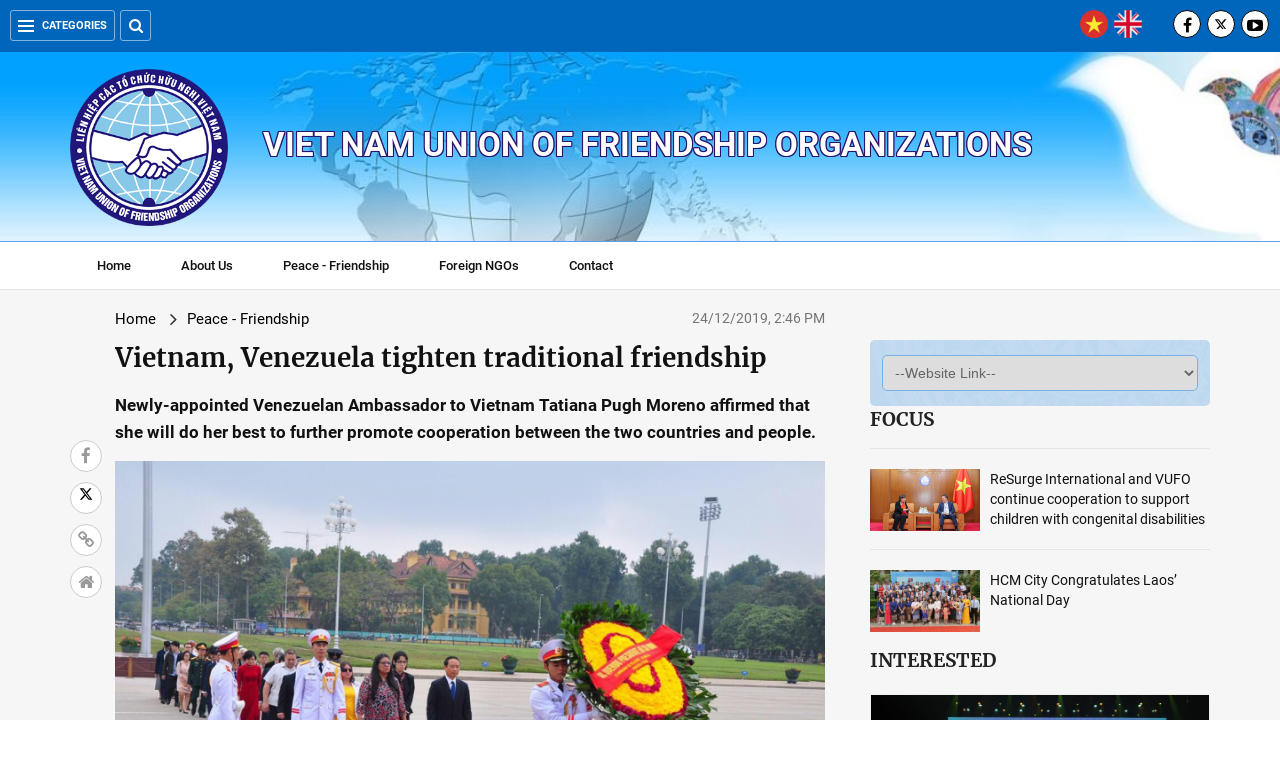

--- FILE ---
content_type: text/html; charset=utf-8
request_url: https://vufo.org.vn/Vietnam-Venezuela-tighten-traditional-friendship-12-900.html?lang=en
body_size: 20633
content:

<!DOCTYPE html>
<html xmlns="http://www.w3.org/1999/xhtml" lang="en">
<head><title>
	Vietnam, Venezuela tighten traditional friendship
</title><meta charset="utf-8" /><meta http-equiv="X-UA-Compatible" content="IE=edge" /><meta content="Vufo.org.vn" name="GENERATOR" /><meta content="Vufo.org.vn" name="author" /><meta content="text/javascript" http-equiv="Content-Script-Type" /><meta content="vi" http-equiv="content-language" /><meta name="robots" content="INDEX, FOLLOW" /><link href="/images/favicon.ico" rel="shortcut icon" /><meta http-equiv="Content-Type" content="text/html; charset=utf-8" /><meta name="viewport" content="width=device-width, initial-scale=1, maximum-scale=1, user-scalable=no" /> <link type="text/css" href="https://vufo.org.vn/ResourceHandler.ashx?fileSet=CSS&type=text/css&v=1.5.7" rel="Stylesheet"/> <script type="text/javascript" src="https://vufo.org.vn/ResourceHandler.ashx?fileSet=JS&type=application/x-javascript&v=1.5.7"></script><meta name="title" content="Vietnam, Venezuela tighten traditional friendship" /><meta name="description" content="Newly-appointed Venezuelan Ambassador to Vietnam Tatiana Pugh Moreno affirmed that she will do her best to further promote cooperation between the two countries and people." /><meta name="keywords" /><meta property="og:site_name" content="Vietnam, Venezuela tighten traditional friendship" /><meta property="og:url" content="https://vufo.org.vn/Vietnam-Venezuela-tighten-traditional-friendship-12-900.html" /><meta property="og:type" content="website" /><meta name="title" property="og:title" content="Vietnam, Venezuela tighten traditional friendship" /><meta name="image" property="og:image" content="https://vufo.org.vn/data/data/quynhhoa/2019/12/VENEZUELA.png" /><meta name="description" property="og:description" content="Newly-appointed Venezuelan Ambassador to Vietnam Tatiana Pugh Moreno affirmed that she will do her best to further promote cooperation between the two countries and people." /><meta property="og:image:width" content="400" /><meta property="og:image:height" content="300" /><meta name="twitter:image" content="https://vufo.org.vn/data/data/quynhhoa/2019/12/VENEZUELA.png" /><meta name="twitter:creator" content="@vufo1950" /><meta name="twitter:site" content="@vufo1950" /><meta name="twitter:title" content="Vietnam, Venezuela tighten traditional friendship" /><meta name="twitter:description" content="Newly-appointed Venezuelan Ambassador to Vietnam Tatiana Pugh Moreno affirmed that she will do her best to further promote cooperation between the two countries and people." /></head>
<body>
<div id="st-container" class="st-container">

<header class="top-header wrap-main-nav">
	<div class="container"> 
	    <div class="left">
			<div class="all-menu"><a href="javascript:;"><span class="hamburger"></span>Categories</a></div>  
			<form class="search" action="/Search.aspx" id="formSearchHeader">
				<input id="keywordHeader" type="text" name="q" placeholder="Tìm kiếm" autocomplete="off" />
				<button type="submit" title="Tìm kiếm" class="btn-search" id="buttonSearchHeader"><i class="fa fa-search"></i>
				</button>  
			</form>
			<div class="search__open"><i class="fa fa-search"></i></div>
		</div> 
		<div class="right">  
			<ul class="lang-switch">
				<li><a href="/default.aspx?lang=vn"><img src="/images/icons/vietnam.png" alt="Tiếng Việt" /></a></li>
				<li><a href="/default.aspx?lang=en"><img src="/images/icons/united-kingdom.png" alt="Tiếng Anh" /></a></li>
			</ul> 
			<ul class="social-network social-circle"> 
				<li><a href="https://www.facebook.com/LHHNVN.VUFO" target="_blank" rel="nofollow" title="Facebook"><i class="fa fa-facebook"></i></a></li>
				<li><a href="https://twitter.com/vufo1950" title="twitter" target="_blank" rel="nofollow"><svg xmlns="http://www.w3.org/2000/svg" height="14" width="14" viewBox="0 0 512 300"><path d="M389.2 48h70.6L305.6 224.2 487 464H345L233.7 318.6 106.5 464H35.8L200.7 275.5 26.8 48H172.4L272.9 180.9 389.2 48zM364.4 421.8h39.1L151.1 88h-42L364.4 421.8z"/></svg></a></li> 
				<li><a href="#" title="YouTube" target="_blank" rel="nofollow"><i class="fa fa-youtube-play"></i></a></li> 
			</ul>
		</div>
	</div>
</header>
<div class="st-pusher">
<section class="st-menu st-effect-3">
<div class="row-menu">

<ul class="cat-menu">
<li><a href="/default.aspx?lang=en">Home</a></li><li><a href="/Organizational-Structure/en.gt">About Us</a></li><li><a href="/lienhe.aspx?lang=en">Contact</a></li><li><a href="/Peace---Friendship/en/">Peace - Friendship</a></li><li><a href="/Peoples-Aid---Foreign-NGOs/en/">Foreign NGOs</a></li><li><a href="/Central-Friendship-Organizations/en/">Central Member Organizations</a></li><li><a href="/Provincial-Friendship-Organizations/en/">Provincial Union Of Friendship Organizations</a></li><li><a href="/Diplomacy-and-Intergration/en/">Diplomacy and Intergration</a></li><li><a href="/Vietnam/en/">Viet Nam</a></li><li><a href="/seas-and-islands/en/">Seas and Islands</a></li><li><a href="/Video/en/">Video</a></li><li><a href="/Photo/en/">Photo</a></li><li><a href="/Infographics/en/">Infographics</a></li><li><a href="/Mega-story/en/">Mega story</a></li>
</ul> 
</div>
</section>
<div class="st-content">

<div id="ContentPlaceHolder1_ucdetail_panelcontel">
<div class="header-banner" style="background:#afd6f8 url('/data/data/vufo/bg-headerF.jpg')  no-repeat top center; background-size: cover;">
    <div class="container">
          <div class="header__logo">
		       <span><a class="v-logo" href="/default.aspx?lang=en"><img src="/data/data/quynhhoa/logo_vufo2.png" alt="Vufo.org.vn" /></a></span>
		       <p class="name">Viet Nam Union of Friendship Organizations</p>
	     </div>
	</div>
</div><!-- End-->
<section class="section wrap-main-nav">
	<div class="main-menu">
		<nav class="nav-parent">
			<ul id="main-menu" class="sm sm-clean">
			<li><a href="/default.aspx?lang=en">Home</a></li><li><a href="/Organizational-Structure/en.gt">About Us</a></li><li><a href="/Peace---Friendship/en/">Peace - Friendship</a></li><li><a href="/Peoples-Aid---Foreign-NGOs/en/">Foreign NGOs</a></li><li><a href="/lienhe.aspx?lang=en">Contact</a></li>
			
			</ul><!-- /.nav -->  
		</nav>
	</div>
</section>

<section class="section page-detail top-detail">
	<div class="container disflex">
		<div class="social_pin so-sticky">
			<ul class="social_left">
				<li><a mhref="https://www.facebook.com/sharer/sharer.php?u=https://vufo.org.vn/Vietnam-Venezuela-tighten-traditional-friendship-12-900.html?lang=en" class="out-link social_fb btn_share" rel="nofollow" title="facebook"><i class="fa fa-facebook"></i></a></li> 
				<li><a mhref="https://twitter.com/intent/tweet?&url=https://vufo.org.vn/Vietnam-Venezuela-tighten-traditional-friendship-12-900.html?lang=en" class="out-link social_save" rel="nofollow" title=" X"><svg xmlns="http://www.w3.org/2000/svg" height="14" width="14" viewBox="0 0 512 512"><path d="M389.2 48h70.6L305.6 224.2 487 464H345L233.7 318.6 106.5 464H35.8L200.7 275.5 26.8 48H172.4L272.9 180.9 389.2 48zM364.4 421.8h39.1L151.1 88h-42L364.4 421.8z"></path></svg></a></li>
				<li  class="tooltip"><a onclick="CopyLink();" class="social_comment" title="copy link"><i class="fa fa-link"></i>
				<span class="tooltiptext" id="myTooltip">Copy link</span>
				</a></li>
				<li><a href="/" class="social_back"><i class="fa fa-home"></i></a></li>
			</ul>
		</div><!-- /.End --> 
		<div class="sidebar-left">
		    <div class="header-content width_fix">
				<ul class="breadcrumb">
					<li><a href="/default.aspx?lang=en" title="">Home</a></li>
					<li><a href="/Peace---Friendship/en/">Peace - Friendship</a></li>
				</ul>
				<span class="date">24/12/2019, 2:46 PM</span>
			</div> 

		    <h1 class="title-detail">Vietnam, Venezuela tighten traditional friendship</h1>
			<p class="description"><strong>Newly-appointed Venezuelan Ambassador to Vietnam Tatiana Pugh Moreno affirmed that she will do her best to further promote cooperation between the two countries and people.</strong></p>
			<article class="dndt_detail">
			<p style="text-align:justify"><img alt="" src="/data/data/quynhhoa/2019/12/VENEZUELA.png" style="height:398px; width:600px" /></p><p><em>The delegation paid tribute to President Ho Chi Minh at his mausoleum. Photo: VNF</em></p><p style="text-align:justify">A delegation of Venezuelan Embassy, the Vietnam Union of Friendship Organizations (VUFO) and the Vietnam-Venezuela Friendship Association on December 18 laid a wreath in tribute to President Ho Chi Minh at his mausoleum on the occasion of the 30th anniversary of bilateral diplomatic relations (September, 1989-2019).</p><p style="text-align:justify">Prominent at the ceremony were newly-appointed Ambassador Tatiana Pugh Moreno, who recently arrived in Vietnam, joined numerous Venezuelan embassy officials; Cuban Deputy Ambassador Nancy P&eacute;rez Medina; representatives of VUFO, the Vietnam-Venezuela Friendship Association, the Vietnamese Ministry of Defense, the Ministry of Foreign Affairs, and the Ministry of Industry and Trade.</p><p style="text-align:justify">This is first time Ambassador Tatiana came to Vietnam. She expressed her admiration and affection for President Ho Chi Minh and Vietnamese people, adding that the activity as a part of activities celebrating the 30th anniversary of bilateral diplomatic relations.</p><p style="text-align:justify">The diplomat said she is moved at visiting this historic square as well as be able to work and living in Vietnam, adding that she wishes to contribute to step up traditional friendship and cooperation with Vietnam.</p><p style="text-align:justify">Vietnam and Venezuela established diplomatic relations on December 18, 1989, which was upgraded to a comprehensive partnership in 2007./.</p><p style="text-align:justify">T.h / VNF</p>		
			</article><!-- /.End -->   
        </div><!-- /.End --> 
		
        <div class="sidebar-right">
                    <div class="ards" >
            
            </div>
            <div class="sl-category">
            <select class="form-control" onchange="window.open(this.options[selectedIndex].value)">
            <option value="#">--Website Link--</option>
            <option value="http://vietnamfriendship.vn/">Vietnam Times</option><option value="https://vietnam.travel">Vietnamtourism</option><option value="https://en.vietnamplus.vn/">Vietnam+</option><option value="http://vpdf.org.vn/en">Peace and Development Foundation</option><option value="https://en.nhandan.vn/">Nhandan newspaper</option>
            </select> 
            </div>
            
		    <div id="ContentPlaceHolder1_ucdetail_ctl00_divTieudiem" class="ss-td">   
                 <div class="title-box-category"><a class="inner-title title-hot" href="#">Focus</a></div>			
				
                 <article class="item-news item-list-td">
					<div class="thumb-art"><a href="/ReSurge-International-and-VUFO-continue-cooperation-to-support-children-with-congenital-disabilities-12-60679.html?lang=en" class="thumb thumb-16x9"><picture><img alt="ReSurge International and VUFO continue cooperation to support children with congenital disabilities" class="loading" src="/data/data/quynhhoa/2025/01/Resurge.jpg" /></picture></a></div>
					<h3 class="title-news"><a title="" href="/ReSurge-International-and-VUFO-continue-cooperation-to-support-children-with-congenital-disabilities-12-60679.html?lang=en">ReSurge International and VUFO continue cooperation to support children with congenital disabilities</a></h3> 
				 </article>
                 
                 <article class="item-news item-list-td">
					<div class="thumb-art"><a href="/HCM-City-Congratulates-Laos-National-Day-12-58503.html?lang=en" class="thumb thumb-16x9"><picture><img alt="HCM City Congratulates Laos’ National Day" class="loading" src="/data/data/nguyet/files/hcmc%20laos.jpg" /></picture></a></div>
					<h3 class="title-news"><a title="" href="/HCM-City-Congratulates-Laos-National-Day-12-58503.html?lang=en">HCM City Congratulates Laos’ National Day</a></h3> 
				 </article>
                 
			</div>
			
			<div class="box-category box-xemnhieunhat r-sticky" style="margin-bottom:20px;">
				<div class="title-box-category"><a class="inner-title title-hot">Interested</a></div>
				<div class="ss-bg"> 
				<article class="item-news full-thumb"><div class="thumb-art"><a href="/65-Years-of-Viet-Nam-Cuba-Relations-Steadfast-Friendship-and-a-Shared-Heartbeat-12-61108.html?lang=en" class="thumb thumb-fix"><picture><img alt="" class="loading" src="/data/data/quynhhoa/2025/08/IMG_4933.jpeg"></picture></a></div><div class="title-news"><div class="number">1</div><h3><a href="/65-Years-of-Viet-Nam-Cuba-Relations-Steadfast-Friendship-and-a-Shared-Heartbeat-12-61108.html?lang=en">65 Years of Viet Nam-Cuba Relations: Steadfast Friendship and a Shared Heartbeat</a></h3></div></article><article class="item-news"><div class="title-news"><div class="number">2</div><h3><a href="/Cubans-profoundly-moved-by-Vietnamese-peoples-support-Ambassador-12-61099.html?lang=en" title="">Cubans 'profoundly moved' by Vietnamese people's support: Ambassador</a></h3></div></article><article class="item-news"><div class="title-news"><div class="number">3</div><h3><a href="/Cuba-holds-ceremony-to-celebrate-Viet-Nams-National-Day-12-61105.html?lang=en" title="">Cuba holds ceremony to celebrate Viet Nam's National Day</a></h3></div></article><article class="item-news"><div class="title-news"><div class="number">4</div><h3><a href="/Fidel-Castro-in-Quang-Tri-Cubas-Embrace-Amid-the-Flames-of-War-12-61141.html?lang=en" title="">Fidel Castro in Quang Tri: Cuba’s Embrace Amid the Flames of War</a></h3></div></article><article class="item-news"><div class="title-news"><div class="number">5</div><h3><a href="/Lee-Chang-Kun-Although-I-Was-Born-in-RoK-My-Heart-Has-Always-Been-with-Viet-Nam-12-61101.html?lang=en" title="">Lee Chang Kun: “Although I Was Born in RoK, My Heart Has Always Been with Viet Nam”</a></h3></div></article>
				</div>
			</div><!-- /.End -->
			

            
        </div><!-- /.End --> 		
	</div> 
</section><!-- /.End-top-detail --> 


<section class="section page-detail bottom-detail">
	<div class="container"> 
	<div class="title-box-category"><span>Related news</span></div>
	<div class="list_art_news">
	<article class="art_item art_featured"><div class="thumb_art thumb_full"><a href="/Vietnam-Laos-special-solidarity-comprehensive-cooperation-hailed-12-908.html?lang=en" class="thumb_img thumb_16x9"><img src="/data/data/quynhhoa/2019/12/vnp_2612_lao.jpg" class="lazy_image" alt=""></a></div><h3 class="title_news clearfix"><a href="/Vietnam-Laos-special-solidarity-comprehensive-cooperation-hailed-12-908.html?lang=en">Vietnam-Laos special solidarity, comprehensive cooperation hailed</a></h3> </article><article class="art_item art_featured"><div class="thumb_art thumb_full"><a href="/Vietnamese-military-doctors-leave-for-UN-field-hospital-in-South-Sudan-12-905.html?lang=en" class="thumb_img thumb_16x9"><img src="/data/data/quynhhoa/2019/12/sudan.jpg" class="lazy_image" alt=""></a></div><h3 class="title_news clearfix"><a href="/Vietnamese-military-doctors-leave-for-UN-field-hospital-in-South-Sudan-12-905.html?lang=en">Vietnamese military doctors leave for UN field hospital in South Sudan</a></h3> </article><article class="art_item art_featured"><div class="thumb_art thumb_full"><a href="/Vietnam-funded-border-market-handed-over-to-Cambodia-12-904.html?lang=en" class="thumb_img thumb_16x9"><img src="/data/data/quynhhoa/2019/12/cpc_MARKET.jpg" class="lazy_image" alt=""></a></div><h3 class="title_news clearfix"><a href="/Vietnam-funded-border-market-handed-over-to-Cambodia-12-904.html?lang=en">Vietnam-funded border market handed over to Cambodia</a></h3> </article><article class="art_item art_featured"><div class="thumb_art thumb_full"><a href="/Vietnam-Myanmar-issue-joint-statement-12-902.html?lang=en" class="thumb_img thumb_16x9"><img src="/data/data/quynhhoa/2019/12/vietnam_myanmar_issue_joint_statement%20(1).jpg" class="lazy_image" alt=""></a></div><h3 class="title_news clearfix"><a href="/Vietnam-Myanmar-issue-joint-statement-12-902.html?lang=en">Vietnam, Myanmar issue joint statement</a></h3> </article><article class="art_item art_featured"><div class="thumb_art thumb_full"><a href="/Vietnam-Indonesia-fortify-bilateral-cooperation-12-901.html?lang=en" class="thumb_img thumb_16x9"><img src="/data/data/quynhhoa/2019/12/pham_binh_minh_and_indonesian_guet.jpg" class="lazy_image" alt=""></a></div><h3 class="title_news clearfix"><a href="/Vietnam-Indonesia-fortify-bilateral-cooperation-12-901.html?lang=en">Vietnam, Indonesia fortify bilateral cooperation</a></h3> </article>
	<article class="art_item art_featured"><div class="thumb_art thumb_full"><a href="/Hanoi-Run-for-Children-2019-raises-over-VND-11-billion-12-896.html?lang=en" class="thumb_img thumb_16x9"><img src="/data/data/quynhhoa/2019/12/run_for_child.jpg" class="lazy_image" alt=""></a></div><h3 class="title_news clearfix"><a href="/Hanoi-Run-for-Children-2019-raises-over-VND-11-billion-12-896.html?lang=en">Hanoi Run for Children 2019 raises over VND 1.1 billion</a></h3> </article><article class="art_item art_featured"><div class="thumb_art thumb_full"><a href="/VUFO-plays-core-role-in-people-to-people-diplomacy-official-12-895.html?lang=en" class="thumb_img thumb_16x9"><img src="/data/data/quynhhoa/2019/11/DH_Vufo.jpg" class="lazy_image" alt=""></a></div><h3 class="title_news clearfix"><a href="/VUFO-plays-core-role-in-people-to-people-diplomacy-official-12-895.html?lang=en">VUFO plays core role in people-to-people diplomacy: official</a></h3> </article><article class="art_item art_featured"><div class="thumb_art thumb_full"><a href="/Vietnam-to-welcome-677-Australian-students-and-interns-in-2020-12-894.html?lang=en" class="thumb_img thumb_16x9"><img src="/data/data/quynhhoa/2019/11/AUSTRALIA_STUDENT.jpg" class="lazy_image" alt=""></a></div><h3 class="title_news clearfix"><a href="/Vietnam-to-welcome-677-Australian-students-and-interns-in-2020-12-894.html?lang=en">Vietnam to welcome 677 Australian students and interns in 2020</a></h3> </article><article class="art_item art_featured"><div class="thumb_art thumb_full"><a href="/Delegations-of-Japan-council-against-AH-bombs-welcomed-in-Hanoi-12-892.html?lang=en" class="thumb_img thumb_16x9"><img src="/data/data/quynhhoa/2019/11/ah_bombs.jpg" class="lazy_image" alt=""></a></div><h3 class="title_news clearfix"><a href="/Delegations-of-Japan-council-against-AH-bombs-welcomed-in-Hanoi-12-892.html?lang=en">Delegations of Japan council against A&H bombs welcomed in Hanoi</a></h3> </article><article class="art_item art_featured"><div class="thumb_art thumb_full"><a href="/Vietnam-funded-school-handed-over-to-Laos-12-891.html?lang=en" class="thumb_img thumb_16x9"><img src="/data/data/quynhhoa/2019/11/School_Lao.jpg" class="lazy_image" alt=""></a></div><h3 class="title_news clearfix"><a href="/Vietnam-funded-school-handed-over-to-Laos-12-891.html?lang=en">Vietnam-funded school handed over to Laos</a></h3> </article>
	</div>
    </div> 
</section><!-- /.End-bottom-detail --> 

<script language="javascript">
    $("body").on("click", ".out-link", function(e) {
        window_pin = $(this).attr("mhref");
        window.open(window_pin, '_blank');
    });
    function CopyLink() {
        var copyText = window.location.href;
        navigator.clipboard.writeText(copyText);
        var tooltip = document.getElementById("myTooltip");
        tooltip.innerHTML = "Đã copy link thành công";
    }

</script></div>


<footer class="footer">
	<div class="container"> 
		<div class="copyright-center"> 
		<h3>Viet Nam Union of Friendship Organizations</h3>

<p>Address: 105A, Quan Thanh, Ba Dinh, Ha Noi</p>

<p>Tel: +84.24. 3845 6303</p>

<p>Email: vufo.vufo@gmail.com</p>

<p>Copyright by the Viet Nam Union of Friendship Organizations</p>

<p>&nbsp;</p>

		</div><!-- End -->
	</div><!-- End --> 	
</footer><!-- End-footer -->
<a href="#" class="scrollup">Top</a>

<script type="text/javascript" src="/data/js/bootstrap.min.js"></script>     
<script type="text/javascript" src="/data/js/jquery.smartmenus.js"></script>  
<script type="text/javascript" src="/data/js/swiper.min.js"></script>
<script type="text/javascript" src="/data/js/video.min.js"></script>       
<script type="text/javascript" src="/data/js/jquery.fancybox.min.js"></script>
<script type="text/javascript" src="/data/js/call-option.js"></script>
</div>
</div></div>
</body>
</html>